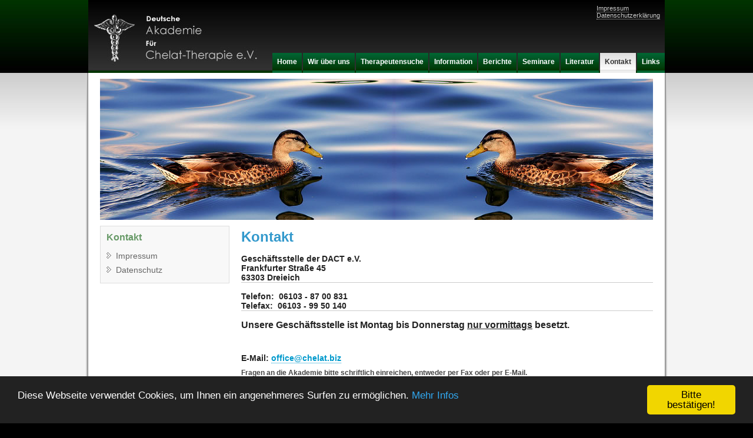

--- FILE ---
content_type: text/html; charset="utf-8"
request_url: https://chelat.biz/kontakt/
body_size: 6651
content:
<!DOCTYPE html PUBLIC "-//W3C//DTD XHTML 1.1//EN" "http://www.w3.org/TR/xhtml11/DTD/xhtml11.dtd">
<html xmlns="http://www.w3.org/1999/xhtml" xml:lang="en" >
<head>
	<base href="https://chelat.biz/" />
	<title>Kontakt</title>
<meta name="generator" content="SilverStripe - http://silverstripe.org" />
<meta http-equiv="Content-type" content="text/html; charset=utf-8" />
 
	<link rel="shortcut icon" href="/silver/favicon.ico" />
	<script type="text/javascript" src="/jsparty/jquery/jquery-packed.js"></script>
	<!-- script type="text/javascript" src="/jsparty/prototype15.js"></script -->
	<!-- script type="text/javascript" src="/jsparty/scriptaculous/effects.js"></script -->
	<!-- script type="text/javascript" src="/jsparty/scriptaculous/builder.js"></script -->
<link rel="stylesheet" type="text/css" href="https://chelat.biz/themes/chelat/css/layout.css?m=1683741944" />
<link rel="stylesheet" type="text/css" href="https://chelat.biz/themes/chelat/css/typography.css?m=1322334036" />
<link rel="stylesheet" type="text/css" href="https://chelat.biz/themes/chelat/css/form.css?m=1683740979" />
</head>
<body>
<div id="BgContainer">
	<div id="Header">
		<div id="logo">
			<a href="/"><img src="/themes/chelat/images/logo.jpg" /></a>
		</div>
		<div id="top-links">
			<a href="/impressum/">Impressum</a><br/>
			<a href="/datenschutz/">Datenschutzerkl&auml;rung</a>
		</div>
		<div id="Navigation">
			<ul>
 		  
  		<li><a href="/" title="Go to the Chelat Therapie page" class="link"><span>Home</span></a></li>
   		  
  		<li><a href="/wir-uber-uns/" title="Go to the Wir über uns page" class="link"><span>Wir über uns</span></a></li>
   		  
  		<li><a href="/therapeutensuche/" title="Go to the Therapeutensuche page" class="link"><span>Therapeutensuche</span></a></li>
   		  
  		<li><a href="/information/" title="Go to the Information page" class="link"><span>Information</span></a></li>
   		  
  		<li><a href="/berichte/" title="Go to the Berichte page" class="link"><span>Berichte</span></a></li>
   		  
  		<li><a href="/seminare/" title="Go to the Seminare page" class="link"><span>Seminare</span></a></li>
   		  
  		<li><a href="/literatur/" title="Go to the Literatur page" class="link"><span>Literatur</span></a></li>
   		  
  		<li><a href="/kontakt/" title="Go to the Kontakt page" class="current"><span>Kontakt</span></a></li>
   		  
  		<li><a href="/links/" title="Go to the Links page" class="link"><span>Links</span></a></li>
   	
 </ul>
		</div>
	</div>
		  	
	<div id="Container">

		<div id="Layout">
			<div id="splash"><img src="/themes/chelat/images/splash.jpg" width="940" height="250" /></div>
			<script language="javascript" type="text/javascript">
			
				function randOrd() {
					return (Math.round(Math.random())-0.5);
				}
				window._someSlidesUrl = '/themes/chelat/images/splash';
				window._someSlides = [];
				window._someSlidesCurrent = 0;
				window._someSlidesParent = document.getElementById('splash');
				for (var k=2; k<=11; k++) {
					var imgUrl = _someSlidesUrl+'_f'+k+'.jpg';
					var img = $(_someSlidesParent.appendChild(new Image(940, 250)));
					img.src = imgUrl;
					img.hide();
					_someSlides.push(imgUrl);
				}
				_someSlides.push(_someSlidesUrl + '.jpg');
				_someSlides.sort(randOrd);
				_someSlidesParent.firstChild.src = _someSlides[0];
				
			
			</script>
			<div class="typography">
	
		<div id="Sidebar" class="typography">
	<div class="sidebarBox">
 		<h3>
			
				Kontakt
			
  		</h3>
  		
  		<ul id="Menu2">
		  	
  	    		
		  			<li><a href="/impressum/" title="Go to the Impressum page" class="link levela"><span><em>Impressum</em></span></a>
					  
	  		
	  			 
			</li> 
  			
  	    		
		  			<li><a href="/datenschutz/" title="Go to the Datenschutz page" class="link levela"><span><em>Datenschutz</em></span></a>
					  
	  		
	  			 
			</li> 
  			
  		</ul>
		<div class="clear"></div>
		</div>
	<div class="sidebarBottom"></div>
</div>
  
		<div id="Content">
	
			
	
	
		<h1>Kontakt</h1>
		<h4><span>Geschäftsstelle der DACT e.V.<br/> Frankfurter Straße 45<br/> 63303 Dreieich</span></h4>
<h4>Telefon:  06103 - 87 00 831<br/>Telefax:  06103 - 99 50 140</h4>
<h3>Unsere Geschäftsstelle ist Montag bis Donnerstag <span style="text-decoration: underline;">nur vormittags</span> besetzt.</h3>
<p> </p>
<h5>E-Mail: <a href="mailto:office@chelat.biz">office@chelat.biz</a></h5>
<p><strong>Fragen an die Akademie bitte schriftlich einreichen, entweder per Fax oder  per E-Mail.</strong></p>
<h5>Bitte haben Sie Verständnis dafür, die Kollegen des Vorstands nicht während der Sprechzeiten in ihren Praxen zu kontaktieren. Wir arbeiten alle ehrenamtlich. Unsere Freizeit haben wir in den Dienst der DACT gestellt.</h5>
<p> </p>
<p> </p>
		
		
	
		</div>
	
</div>

	
	
	
		</div>		
	</div>
	<div id="Footer"> 
		<div id="copyright">
	<p><img src="/themes/chelat/images/logo_bottom.jpg" /></p>
	<p style="margin-top: 4px; padding-top: 4px; border-top: #999999 1px dashed;">&copy; 2011 <strong>Deutsche Akademie für Chelat-Therapie e.V.</strong>&nbsp;All Rights Reserved.</p>
</div>
<div class="link-box" style="width: 160px">
	<h2>Links</h2>
	<p><a href="/links">Member Links</a></p>
	<p><a href="/impressum/">Impressum</a></p>
	<p><a href="/datenschutz/">Datenschutzerkl&auml;rung</a></p>
</div>

<script type="text/javascript">

	try {
	  var _gaq = _gaq || [];
	  _gaq.push(['_setAccount', 'UA-2509265-10']);
	  _gaq.push(['_gat._anonymizeIp']);
	  _gaq.push(['_trackPageview']);
	} catch(err) {};

	(
		function() {
		  var ga = document.createElement('script');
		  ga.type = 'text/javascript'; ga.async = true;
		  ga.src = ('https:' == document.location.protocol ? 'https://ssl' : 'http://www') + '.google-analytics.com/ga.js';
		  var s = document.getElementsByTagName('script')[0];
		  s.parentNode.insertBefore(ga, s);
		}
	) ();

</script>

<script type="text/javascript">
window.cookieconsent_options = {"message":"Diese Webseite verwendet Cookies, um Ihnen ein angenehmeres Surfen zu ermöglichen.","dismiss":"Bitte bestätigen!","learnMore":"Mehr Infos","link":"https://www.chelat.biz/datenschutz/","theme":"dark-bottom"};
</script>
<script type="text/javascript" src="//cdnjs.cloudflare.com/ajax/libs/cookieconsent2/1.0.10/cookieconsent.min.js"></script>
<!-- End Cookie Consent plugin -->
	</div>
</div>
<script language="javascript" type="text/javascript">
	if (document.getElementById("player") != null) {
		flowplayer("player", "assets/Uploads/flowplayer-3.2.7.swf", {
			playlist: [
				{
					url: 'assets/Uploads/screens.jpg', 
					scaling: 'orig'
				},
				
				{
					url: 'assets/Uploads/chelat_patienten.flv', 
					autoPlay: false, 
					
					// video will be buffered when splash screen is visible
					autoBuffering: true 
				}
			]
		});			
	}
</script>
</body>
</html>

--- FILE ---
content_type: text/css
request_url: https://chelat.biz/themes/chelat/css/layout.css?m=1683741944
body_size: 9357
content:
/*
 SilverStripe BlackCandy Theme
 http://www.silverstripe.com
 */
 
/************
  * Misc Styles and defaults 
  */
  
* {
	margin: 0;
	padding: 0;
}
body {
	margin: 0 0 40px 0;
	padding: 0;
	width: 100%;
	height: 100%;
	background: #000 url(../images/body_bg.jpg) repeat-x;
	color: #333;
 	font-size: 11px; 
	font-family: Verdana, Lucida, sans-serif;
}

table {
	border-collapse: collapse;
	border-spacing: 0;
}
caption, th, td {
	text-align: left;
	font-weight: normal;
}

html {
	background: #000;
}
.clear{
	clear:both;
}
img {
	border: 4px solid #E9E9E9;
}

/**************
 	Site Container Box
*/
#BgContainer {
	width: 100%;
	margin: 0;
	padding: 0;
}
#Container { 
	width: 100%;
	margin: 0;
	background: #f4f4f4 url(../images/central_bg.jpg) repeat-x;
}
#Layout {
	margin: 0 auto;
	padding: 10px 24px 40px;
	width: 940px;
	clear: both;
	overflow: hidden;
	background: #fff url(../images/main_bg.jpg) repeat-y;
}
#splash {
	clear: both;
	margin: 0;
	padding: 0;
	overflow: hidden;
	position: relative;
	top: 0;
	left: 0;
	width: 940px;
	height: 240px;
}
#splash img {
	border: none;
	margin: 0;
	padding: 0;
}
#Content {
	width: 700px;
	float: right; 	
	margin: 0;
	text-align: left;
}
/** Header **/
#Header {
	position: relative;
	top: 0;
	left: 0; 
 	margin: 0 auto;
 	width: 980px;
	height: 124px;
	overflow: hidden;
	background: url(../images/header_bg.jpg) repeat-x;
}
#Header #logo {
	float: left;
	width: 300px;
	height: 124px;
}
#Header #top-links {
	float: right;
	padding: 8px;
	height: 124px;
}
#Header a {
	color: #cccccc;
	text-decoration: none;
	border-bottom: #cccccc 1px dotted;
	font-family: Verdana, Arial, Helvetica, sans-serif;
}
#Header a:hover {
	color: #ffffff;
}
#Header a img {
	border: none;
}

/*** Main Nav ***/
#Navigation {
	position: absolute;
	bottom: 0;
	right: 0;
	width: 680px;
	height: 34px;
	overflow: hidden;
}
#Navigation ul { 
 	float: right; 
}
#Navigation ul li { 
	list-style: none;
	display: block;
	float: left;
	margin-left: 2px;
	height: 34px;
}
#Navigation ul li a {
	display: block;
	float: left;
	padding: 8px 8px 0;
	height: 26px;
	text-decoration: none;
	background: url(../images/topbtn.jpg);
	font: bold 12px Tahoma, Arial, Helvetica, sans-serif;
	color: #fff;
}
#Navigation ul li a span {}
#Navigation ul li a:hover {
	background: url(../images/topbtn_hover.jpg);
}
#Navigation ul li a:hover span {}
#Navigation ul li a.current,
#Navigation ul li a.section {
	color: #333;
	background: url(../images/topbtn_selected.jpg);
}
#Navigation ul li a.section:hover,
#Navigation ul li a.current:hover {
	color: #333;
	background: url(../images/topbtn_selected_hover.jpg);
}
#Navigation ul li a.current span,
#Navigation ul li a.section span,
#Navigation ul li a.section:hover span,
#Navigation ul li a.current:hover span {}
    
/** Breadcrumbs **/
#Breadcrumbs { 
 	color: #B7C0C5;
	text-align: left;
	font-size: 0.9em; 
	margin: 0px 5px 10px 0;
}
#Breadcrumbs p {
	margin: 0;
}

/*** Message Boxs ***/

.message {
	margin: 15px;
	padding: 5px;
	width: 92%;
	color: #979908;
	border: 4px solid #F7F8B4;
	background: #FFFFEA;
}
span.middleColumn .message {
	margin: 4px 0 0 3px;
}
.required {
	margin: 4px 0 0 3px;
	padding: 5px;
	width: 92%;
	color: #DC1313;
	border: 4px solid #FF7373;
	background: #FED0D0;
}

p#Remember label {
	margin: -24px 0 0 20px;
	text-align: left;
}
.entry {
	border-bottom: 1px solid #eee;
}
/* Sidebar 
***********************************/
#Sidebar { 
 	width: 220px; 
	float: left;  
	margin: 10px 10px 0 0;
	padding: 0;
}
#Sidebar .sidebarBox {
	border: #dddddd 1px solid;
	background: #f8f8f8;
}
#Sidebar ul {
	margin: 10px;
}
#Sidebar li {
	margin: 8px 2px;
	list-style: none;
}
#Sidebar h3 { 
	margin: 10px;
	color: #669966;
}

#Sidebar .sidebarBottom {
	height: 0;
	display: block;
}
ul#Menu2 li {
	display: block;
	margin: 0;
	padding: 0;
	list-style: none;
	font-size: -1px;
}
#Sidebar li span {
	display: block;
	margin: 0;
	padding: 0;
}
ul#Menu2 li a {
	display: block;
	margin: 0;
	padding: 4px 4px 4px 16px;
	color: #666666;
	border: none;
	background: url(../images/sidebar-bullet.jpg) no-repeat 0 6px;
}
ul#Menu2 li em {
	font-size: 14px;
	font-style: normal;
	font-family: "Lucida Sans", Tahoma, Arial, sans-serif;
}
/* Level 1 
- We use 3 elements for the nav to get 3 background images applied.
	* span - topleft rounded corner
	* em - bottomleft rounded corner
	* a - arrow on the right
	<a><span><em></em></span></a>
*/
ul#Menu2 li a:hover,
ul#Menu2 li a.current,
ul#Menu2 li a.current:hover,
ul#Menu2 li a.section,
ul#Menu2 li a.section:hover {
	color: #4090b0;
	background: url(../images/sidebar-bullet_hover.jpg) no-repeat 0 6px;
}
ul#Menu2 li a.current {
	font-weight: bold;
}
ul#Menu2 li a.section {
	font-weight: bold;
}
ul#Menu2 li a.levela:hover span,
ul#Menu2 li a.current span,
ul#Menu2 li a.section span,
ul#Menu2 li a.section:hover span,
ul#Menu2 li a.current:hover span {
}

ul#Menu2 li a.levela:hover em,
ul#Menu2 li a.current em,
ul#Menu2 li a.section em,
ul#Menu2 li a.section:hover em,
ul#Menu2 li a.current:hover em {
}
ul#Menu2 li ul {
	position: relative;
	margin: 0;
	padding: 0 0 4px 16px;
	height: 100%;
}
ul#Menu2 li li {
}
ul#Menu2 li li em {
	font-size: 12px;
}
ul#Menu2 li li a.current,
ul#Menu2 li li a.section,
ul#Menu2 li li a.section:hover,
ul#Menu2 li li a.current:hover {
}

/* Sub Menu */
ul#Menu2 li a.levelb {
}
ul#Menu2 li a.levelb:hover,
ul#Menu2 li li a.current,
ul#Menu2 li li a.current:hover,
ul#Menu2 li li a.section,
ul#Menu2 li li a.section:hover {
}
ul#Menu2 li a.levelb:hover span,
ul#Menu2 li li a.current span,
ul#Menu2 li li a.current:hover span,
ul#Menu2 li li a.section span,
ul#Menu2 li li a.section:hover span {
} 
ul#Menu2 li a.levelb:hover em,
ul#Menu2 li li a.current em,
ul#Menu2 li li a.current:hover em,
ul#Menu2 li li a.section em,
ul#Menu2 li li a.section:hover em {
}
	
/* Comments
******************************************/

#CommentHolder ul {
	list-style: none;
	margin: 20px 0;
}

#PageComments li {
	margin: 5px 0;
	padding: 1px;
	width: 88%;
}
#PageComments li.odd {
	background: #E8F6FF url(../images/commentBg.png) no-repeat 1% 10%;
	padding-left: 40px;
	padding-right: 10px;
	border-bottom: 2px solid #BCE4FE;
}

#PageComments li.even {
	background: #fff url(../images/commentBgAlt.png) no-repeat 99% 10%;
	padding-right: 40px;
	padding-left: 10px;
}

#PageComments li.odd p.info {
	color: #3AA0C3;
}

.actionLinks li a {
	padding-right: 3px;
	font-size: 10px;
}
.actionLinks li {
	display: inline;
	border-right: 1px solid;
}
.actionLinks li.last {
	border-right: none;
}

.commentrss {
	background: transparent url(../images/feed-icon-14x14.png) no-repeat;
	padding-left: 20px;
	font-size: 1.1em;
	line-height: 1.6em;
}
#PageCommentsPagination p {
	text-align: center;
	font-size: 1.2em;
}
#PageComments p {
	font-size: 1em;
}
#PageComments p.info {
	color: #999;
	margin: 0px;
	padding: 0;
	line-height: 1em;
	font-size: 0.9em;
}

/* Search Results 
*****************************************/
ul#SearchResults {
	margin: 10px 0;
}
ul#SearchResults li {
	list-style: none;
	margin: 5px 0;
	font-size: 1em;
}

/* Unsubscribe Newsletter
*****************************************/
#Unsubscribe_MailingListForm_MailingListForm{
	min-height:100px;
}

#Unsubscribe_MailingListForm_MailingListForm p{
	margin:0 !important;
	padding:10px;
}
#Unsubscribe_MailingListForm_MailingListForm p label{
	display: inline;
}

#Unsubscribe_MailingListForm_MailingListForm label{
	margin:0;
}


/* Footer 
*****************************************/

#Footer { 
 	clear: both;
	overflow: hidden;
	margin: 0 auto;
	padding: 0;
	width: 980px;
	background: #1c1c1c url(../images/footer_bg.jpg) repeat-x;
}
#Footer img {
	border: none;
}
#Footer p { 
	color: #999999;
}
#Footer strong {
	color: #ffffff;
}
#Footer #copyright {
	float: right;
	text-align: right;
	padding: 0 20px 20px 0;
}
#Footer .link-box {
	float: left;
	width: 180px;
	margin: 0 0 20px 20px;
}
#Footer .link-box h2 {
	margin: 12px 0 8px;
	color: #ffff99;
	font: bold 16px "Lucida Sans", Tahoma, Arial, sans-serif;
	text-transform: uppercase;
}
#Footer .link-box p {
	line-height: 1.5em;
}
#Footer a {
	color: #cccccc;
	text-decoration: none;
	border-bottom: #cccccc 1px dotted;
	font-family: Verdana, Arial, Helvetica, sans-serif;
}
#Footer a:hover {
	color: #ffffff;
	border-bottom: none;
}

/* STAFF */
ul#StaffList { margin: 0; padding: 0; }
ul#StaffList li { display: block; overflow: hidden; margin: 10px 0; padding: 0; list-style: none; }

ul#StaffList li .StaffPhoto { 
	float: left;
    margin: 4px 8px 4px 0;
    padding: 0;
    width: 80px;
    overflow: hidden;
    border-radius: 4px;
}

ul#StaffList li .StaffPhotoDetail {  
	float: left; 
	margin: 4px 8px 4px 0; 
	padding: 0; 
	width: 180px; 
	overflow: hidden; 
}

ul#StaffList li .StaffDesc {
	float: left;
    margin: 4px 0px 4px 0;
    padding: 0;
    width: 594px;
}

ul#StaffList li .StaffDescDetail { 
	float: left; 
	margin: 4px 8px 4px 10px; 
	padding: 0; 
	width: 480px;
}

ul#StaffList li .StaffDescription { 
	border: 1px solid #DDDDDD;
    float: left;
    line-height: 20px;
    overflow: hidden;
    padding: 8px;
    width: 682px;
    border-radius: 4px;
}
.suchemitglieder {
	background: none repeat scroll 0 0 #F8F8F8;
    border: 1px solid #DDDDDD;
	margin: 10px 0 0 0;
}

.suche-tf {
	width: 220px;
	padding:  4px;
}

#sbCountryList {
		font-weight: normal;
    height: 28px;
    width: 232px;
}

table .col1 {
	width: 145px;
}

table .col2 {
	width: 250px;
}

table .col3 {
	width: 260px;
	vertical-align: top;
}

--- FILE ---
content_type: text/css
request_url: https://chelat.biz/themes/chelat/css/typography.css?m=1322334036
body_size: 3968
content:
/**
  SilverStripe Black Candy Theme
  http://www.silverstripe.com
 
  This typography file is included in the WYSIWYG editor
 */
 
/* GENERIC STYLES */ 
.typography * {
	font-family: Verdana, Lucida, sans-serif; 
}

/* PARAGRAPHS */
.typography p { 
 	color: #444;
 	font-size: 12px;
}
#Layout p {
 	margin: 10px 5px 5px 0;
}
#Sidebar p {
	font-size: 12px;
 	clear: both;
 	margin: 10px 10px 0 10px;
}
.typography blockquote {
	margin: 10px;
	font-size: 14px;
	color: #777777;
	font-style: italic;
}	

/* LINKS */
.typography a { 
 	text-decoration: none; 
	color: #0099cc;
	border-bottom: #0099cc 1px dotted;
}
.typography a:hover {
	color: #003366;
 	border: none;
}

/* ICONS */
.typography a[href$=".pdf"],
.typography a[href$=".PDF"],
.typography a.pdf {
	padding: 2px;
	padding-left: 20px;
	background: url(../images/icons/page_white_acrobat.png) no-repeat left center;
}
.typography a[href$=".doc"],
.typography a[href$=".DOC"],
.typography a.doc {
	padding: 2px;
	padding-left: 20px;
	background: url(../images/icons/page_word.png) no-repeat left center;
}
.typography a[href$=".xls"],
.typography a[href$=".XLS"],
.typography a.xls {
	padding: 2px;
	padding-left: 20px;
	background: url(../images/icons/page_excel.png) no-repeat left center;
}
.typography a[href$=".gz"],
.typography a[href$=".GZ"],
.typography a[href$=".gzip"],
.typography a[href$=".GZIP"],
.typography a[href$=".zip"],
.typography a[href$=".ZIP"],
.typography a.archive {
	padding: 2px;
	padding-left: 20px;
	background: url(../images/icons/page_white_zip.png) no-repeat left center;
}
.typography a[href$=".exe"],
.typography a[href$=".EXE"],
.typography a.application {
	padding: 2px;
	padding-left: 20px;
	background: url(../images/icons/application.png) no-repeat left center;
}

/* LIST STYLES */
.typography ul, 
.typography ol {
	margin: 20px;
	color: #666666;
}

.typography li {
	margin: 5px 10px;
	font-size: 12px;
}

/* HEADER STYLES */

.typography h1,
.typography h2
.typography h3
.typography h4
.typography h5
.typography h6 { 
	clear: both;
	font-weight: bold;
	font-family: Tahoma, Verdana, sans-serif;
}
.typography h1 {
	margin: 15px 0;
	font-size: 24px;
	color: #3399cc;
}
.typography h2 { 
	margin: 15px 0;
 	font-size: 16px;
	color: #336699; 
}
	
.typography h3 {
	margin: 15px 0;
	font-size: 16px;
	color: #222222;
}
.typography h4 {
	margin: 15px 0;
	font-size: 14px;
	color: #222222;
	border-bottom: 1px solid #ccc;
}
.typography h5 {
	margin: 10px 0;
	font-size: 14px;
	color: #222222;
}
.typography h6 {
	margin: 10px;
	font-size: 14px;
	font-weight: normal;
	color: #555555;
}

/* ADRESS STYLES */	
.typography pre {
	font-family:"Courier New",Courier;
	display:block;
	font-size:1.2em;
	margin:2em 5em;
	padding:0.5em;
	border:1px #ccc solid;
	background:#eee;;
}
.typography label {
 	display: block;
	margin: 10px 0 -10px 0;
	color: #777;
}

.typography q {
	display:block;
	font-size:0.8em;
	margin:1em 1em;
	padding:0.5em;
	border:1px #ccc solid;
}

/* TABLE STYLING */
.typography table {
	margin: 10px;
	font-size: 1.2em;
	color: #666;
	border: none;
	border-collapse:collapse;
}

.typography th,
.typography td {
	text-align: inherit;
	border: none;
	padding: 4px;
}

/* WYSIWYG EDITOR ALIGNMENT CLASSES */
.typography .left {
	text-align:left;
}
.typography .center {
	text-align:center;
}
.typography .right {
	text-align:right;
}
.typography img.right {
	float:right;
	margin-left:20px;
}
.typography img.left {
	float:left;
}
.typography img.leftAlone {
	float: left;
	margin-right: 100%;
}
.typography img.center {
	float:none;
	margin-left:auto;
	margin-right:auto;
	display:block;
}

/* FORMS */
.typography label {
	font-size: 1em;
}
.typography input.text, .typography textarea {
	font-size: 1em;
}
/* Extra redundancy */
.typography p.MsoNormal, .typography p.MsoBodyText {
	margin: 0;
}

.typography #Content p.authorDate {
	color: #444;
	margin-top: -15px;
}

.typography .no-decoration {
	text-decoration: none;
	border-bottom: none;
}

.typography .padding-left {
	padding-left: 10px;
}

.typography .city {
    color: #444444;
    display: inline-block;
    margin: 0;
}

--- FILE ---
content_type: text/css
request_url: https://chelat.biz/themes/chelat/css/form.css?m=1683740979
body_size: 1059
content:
/* Forms
*******************************************************/

fieldset {
	border: 0;
	font-size: 1.2em;
}

textarea {
	font-family: Verdana, Tahoma, sans-serif;
	font-size: 1.2em;
}
form ul {
	list-style: none;
}
.middleColumn {
 	display: block;
 	margin: 15px 10px 10px 0;
	background: #E9E9E9;
	padding: 4px;
	width: 306px;
	clear: left;
}
	#Sidebar .middleColumn {
		margin: 0 0 0 8px;
		display: inline;
	}
	
	div.tab .field .middleColumn {
		clear: none !important;
 		margin: 0 !important;
		width: auto;
	}

input.text, textarea, select {
	padding: 2px;
	border: 1px solid #A7A7A7;
	color: #000;
	font-size: 1.1em;
	font-weight: bold;
	width: 300px;
}
select {
	width: auto;
}

select#locationSelect {
	padding:  8px 16px 8px 8px;
	border-radius:  4px;
}

input.action {
	padding: 2px;
	font-size: 1em;
	font-family: Verdana, Tahoma, Sans-serif;
}
input:focus span, textarea:focus span {
	border: 3px solid #000;
}

input.action:hover,
input.action:focus {
	cursor: pointer;
}
#Search {
	width: 105px;
}
input#Search_Form_SearchForm_Search {
	width: 110px;
	padding: 3px;
	margin-left: -4px;
	font-size: 1.2em;
	}
#Sidebar input.action {
	font-size: 1.2em;
	float: right;
	padding: 1px;
	margin: -22px 10px 0 0;
}